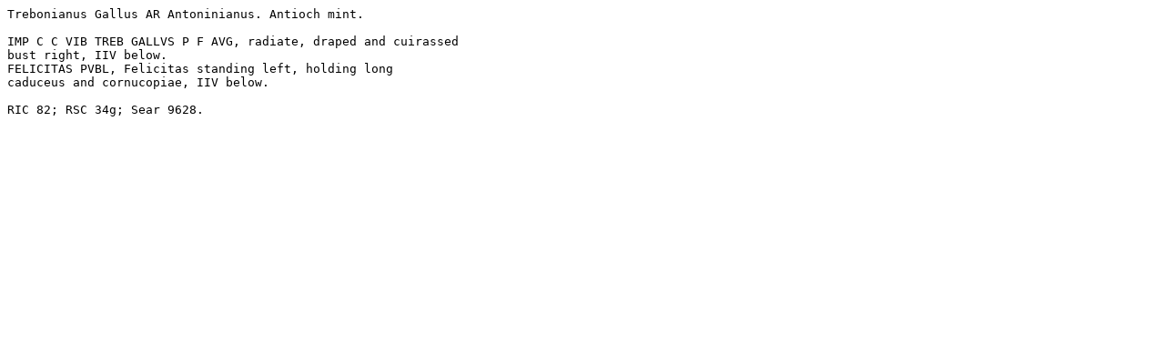

--- FILE ---
content_type: text/plain
request_url: http://wildwinds.com/coins/ric/trebonianus_gallus/RIC_0082_IIV.txt
body_size: 268
content:
Trebonianus Gallus AR Antoninianus. Antioch mint.

IMP C C VIB TREB GALLVS P F AVG, radiate, draped and cuirassed
bust right, IIV below.
FELICITAS PVBL, Felicitas standing left, holding long 
caduceus and cornucopiae, IIV below.

RIC 82; RSC 34g; Sear 9628.

